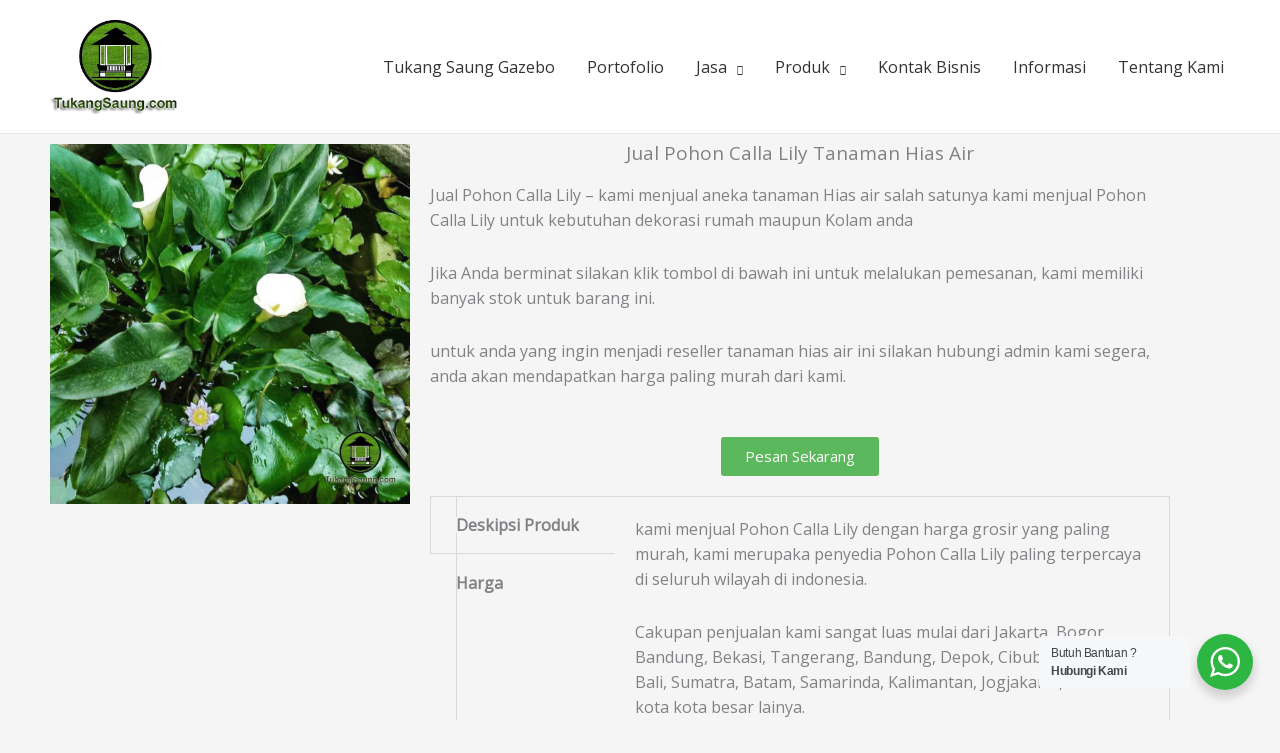

--- FILE ---
content_type: text/css
request_url: https://tukangsaung.com/wp-content/uploads/elementor/css/post-3280.css?ver=1769703507
body_size: 60
content:
.elementor-3280 .elementor-element.elementor-element-71cc6182{text-align:center;}.elementor-3280 .elementor-element.elementor-element-458d443b .elementor-tab-title, .elementor-3280 .elementor-element.elementor-element-458d443b .elementor-tab-title:before, .elementor-3280 .elementor-element.elementor-element-458d443b .elementor-tab-title:after, .elementor-3280 .elementor-element.elementor-element-458d443b .elementor-tab-content, .elementor-3280 .elementor-element.elementor-element-458d443b .elementor-tabs-content-wrapper{border-width:1px;}.elementor-3280 .elementor-element.elementor-element-65b65441{text-align:center;}.elementor-msie .elementor-3280 .elementor-element.elementor-element-4699ffde .elementor-portfolio-item{width:calc( 100% / 3 );}.elementor-3280 .elementor-element.elementor-element-4699ffde .wpcap-grid-container .wpcap-post .post-grid-meta span + span:before{content:"/";}.elementor-3280 .elementor-element.elementor-element-4699ffde .post-grid-inner{text-align:left;}.elementor-3280 .elementor-element.elementor-element-4699ffde .wpcap-grid-container{grid-column-gap:15px;grid-row-gap:30px;}.elementor-3280 .elementor-element.elementor-element-4699ffde .wpcap-grid-container .wpcap-post{border-radius:0px;}.elementor-3280 .elementor-element.elementor-element-4699ffde .wpcap-grid-container .wpcap-post a.read-more-btn{border-radius:0px;}@media(max-width:1024px){.elementor-msie .elementor-3280 .elementor-element.elementor-element-4699ffde .elementor-portfolio-item{width:calc( 100% / 2 );}}@media(max-width:767px){.elementor-msie .elementor-3280 .elementor-element.elementor-element-4699ffde .elementor-portfolio-item{width:calc( 100% / 1 );}}